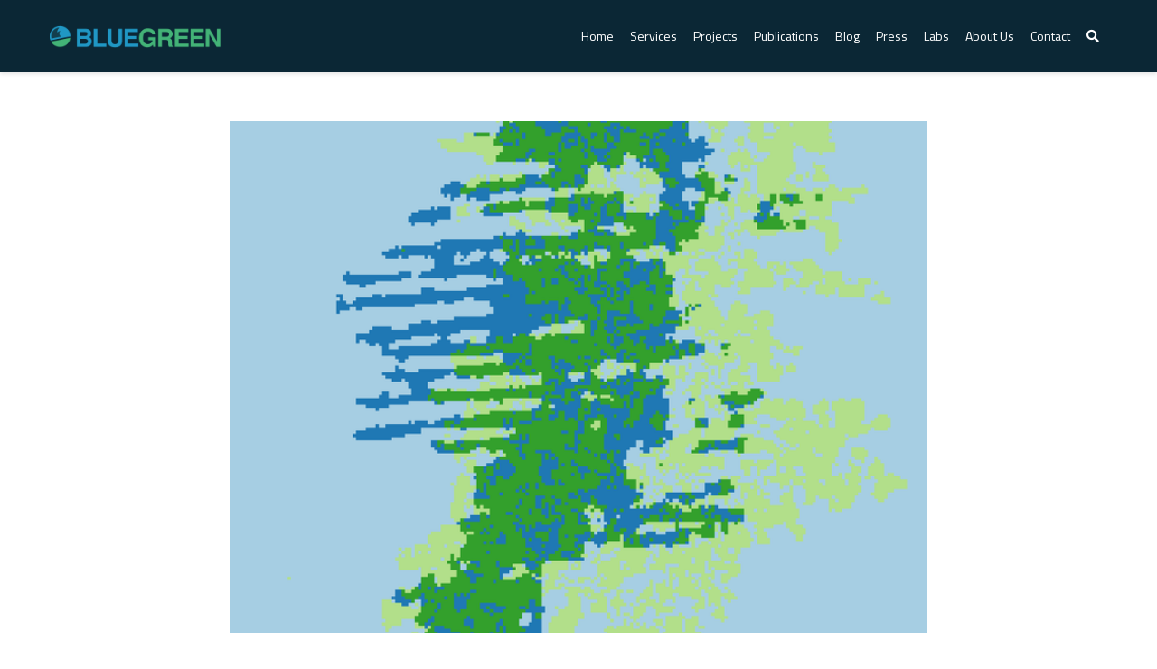

--- FILE ---
content_type: text/html; charset=utf-8
request_url: https://bluegreenlabs.org/project/orthodrc/
body_size: 4036
content:
<!DOCTYPE html>
<html lang="en-us">

<head>

  <meta charset="utf-8">
  <meta name="viewport" content="width=device-width, initial-scale=1">
  <meta http-equiv="X-UA-Compatible" content="IE=edge">
  <meta name="generator" content="Source Themes Academia 4.3.1">
  
  <link href="https://mastodon.social/@koen_hufkens" rel="me">
  <link href="https://fosstodon.org/@koen_hufkens" rel="me" >
  
  <meta name="generator" content="Hugo 0.69.2" />

  

  
  
  
  
  
    
    
    
  
  

  <meta name="author" content="Koen Hufkens, PhD">

  
  
  
    
  
  <meta name="description" content="We used a combination of historical (1958) aerial photography and contemporary remote sensing data to map long-term changes in the extent and structure of the tropical forest surrounding Yangambi (DR Congo) in the central Congo Basin.">

  
  <link rel="alternate" hreflang="en-us" href="https://bluegreenlabs.org/project/orthodrc/">

  


  

  
  
  
  <meta name="theme-color" content="#2696c3">
  

  
  
  
  
    
    <link rel="stylesheet" href="https://cdnjs.cloudflare.com/ajax/libs/academicons/1.8.6/css/academicons.min.css" integrity="sha256-uFVgMKfistnJAfoCUQigIl+JfUaP47GrRKjf6CTPVmw=" crossorigin="anonymous">
    <link rel="stylesheet" href="https://use.fontawesome.com/releases/v5.6.0/css/all.css" integrity="sha384-aOkxzJ5uQz7WBObEZcHvV5JvRW3TUc2rNPA7pe3AwnsUohiw1Vj2Rgx2KSOkF5+h" crossorigin="anonymous">
    <link rel="stylesheet" href="https://cdnjs.cloudflare.com/ajax/libs/fancybox/3.2.5/jquery.fancybox.min.css" integrity="sha256-ygkqlh3CYSUri3LhQxzdcm0n1EQvH2Y+U5S2idbLtxs=" crossorigin="anonymous">

    
    
    
      
    
    
      
      
        <link rel="stylesheet" href="https://cdnjs.cloudflare.com/ajax/libs/highlight.js/9.15.6/styles/github.min.css" crossorigin="anonymous" title="hl-light">
        <link rel="stylesheet" href="https://cdnjs.cloudflare.com/ajax/libs/highlight.js/9.15.6/styles/github.min.css" crossorigin="anonymous" title="hl-dark" disabled>
      
    

    
    <link rel="stylesheet" href="https://cdnjs.cloudflare.com/ajax/libs/leaflet/1.2.0/leaflet.css" integrity="sha512-M2wvCLH6DSRazYeZRIm1JnYyh22purTM+FDB5CsyxtQJYeKq83arPe5wgbNmcFXGqiSH2XR8dT/fJISVA1r/zQ==" crossorigin="anonymous">
    

    

  

  
  
  <link rel="stylesheet" href="https://fonts.googleapis.com/css?family=Titillium+Web:400,700|Roboto:400,400italic,700|Roboto+Mono&display=swap">
  

  
  
  
  <link rel="stylesheet" href="/css/academia.min.a5abdcde7e61bd480f91f7b61f3109e0.css">

  

  
  
  

  

  <link rel="manifest" href="/site.webmanifest">
  <link rel="icon" type="image/png" href="/img/icon.png?">
  <link rel="apple-touch-icon" type="image/png" href="/img/icon-192.png?">

  <link rel="canonical" href="https://bluegreenlabs.org/project/orthodrc/">

  
  
  
  
    
  
  <meta property="twitter:card" content="summary_large_image">
  
  <meta property="og:site_name" content="BlueGreen Labs">
  <meta property="og:url" content="https://bluegreenlabs.org/project/orthodrc/">
  <meta property="og:title" content="Historical Aerial Photography Valorization | BlueGreen Labs">
  <meta property="og:description" content="We used a combination of historical (1958) aerial photography and contemporary remote sensing data to map long-term changes in the extent and structure of the tropical forest surrounding Yangambi (DR Congo) in the central Congo Basin."><meta property="og:image" content="https://bluegreenlabs.org/project/orthodrc/featured.png">
  <meta property="twitter:image" content="https://bluegreenlabs.org/project/orthodrc/featured.png"><meta property="og:locale" content="en-us">
  
  
  
  

  


  





  <title>Historical Aerial Photography Valorization | BlueGreen Labs</title>

</head>


<body id="top" data-spy="scroll" data-target="#TableOfContents" data-offset="81" >

  <aside class="search-results" id="search">
  <div class="container">
    <section class="search-header">

      <div class="row no-gutters justify-content-between mb-3">
        <div class="col-6">
          <h1>Search</h1>
        </div>
        <div class="col-6 col-search-close">
          <a class="js-search" href="#"><i class="fas fa-times-circle text-muted" aria-hidden="true"></i></a>
        </div>
      </div>

      <div id="search-box">
        
        <input name="q" id="search-query" placeholder="Search..." autocapitalize="off"
        autocomplete="off" autocorrect="off" role="textbox" spellcheck="false" type="search">
        
      </div>

    </section>
    <section class="section-search-results">

      <div id="search-hits">
        
      </div>

    </section>
  </div>
</aside>


  
<nav class="navbar navbar-light fixed-top navbar-expand-lg py-0" id="navbar-main">
  <div class="container">

    
      <a class="navbar-brand" href="/"><img src="/img/logo_text_small.png" alt="BlueGreen Labs"></a>
      
      <button type="button" class="navbar-toggler" data-toggle="collapse" data-target="#navbar" aria-controls="navbar" aria-expanded="false" aria-label="Toggle navigation"><span><i class="fas fa-bars"></i></span>
      </button>
      

    
    <div class="collapse navbar-collapse" id="navbar">

      
      
      <ul class="navbar-nav ml-auto">
        

        

        
        
        

        
        
        
        
        
        

        <li class="nav-item">
          <a class="nav-link " href="/#"><span>Home</span></a>
        </li>

        
        

        

        
        
        
          
        

        
        
        
        
        
        
          
          
          
            
          
          
        

        <li class="nav-item">
          <a class="nav-link " href="/#intro"><span>Services</span></a>
        </li>

        
        

        

        
        
        
          
        

        
        
        
        
        
        
          
          
          
            
          
          
        

        <li class="nav-item">
          <a class="nav-link " href="/#projects"><span>Projects</span></a>
        </li>

        
        

        

        
        
        
          
        

        
        
        
        
        
        
          
          
          
            
          
          
        

        <li class="nav-item">
          <a class="nav-link " href="/#publications"><span>Publications</span></a>
        </li>

        
        

        

        
        
        
          
        

        
        
        
        
        
        
          
          
          
            
          
          
        

        <li class="nav-item">
          <a class="nav-link " href="/#posts"><span>Blog</span></a>
        </li>

        
        

        

        
        
        
          
        

        
        
        
        
        
        

        <li class="nav-item">
          <a class="nav-link " href="/press/"><span>Press</span></a>
        </li>

        
        

        

        
        
        
          
        

        
        
        
        
        
        

        <li class="nav-item">
          <a class="nav-link " href="/labs/"><span>Labs</span></a>
        </li>

        
        

        

        
        
        
          
        

        
        
        
        
        
        
          
          
          
            
          
          
        

        <li class="nav-item">
          <a class="nav-link " href="/#people"><span>About Us</span></a>
        </li>

        
        

        

        
        
        
          
        

        
        
        
        
        
        
          
          
          
            
          
          
        

        <li class="nav-item">
          <a class="nav-link " href="/#contact"><span>Contact</span></a>
        </li>

        
        

      

        

        
        <li class="nav-item">
          <a class="nav-link js-search" href="#"><i class="fas fa-search" aria-hidden="true"></i></a>
        </li>
        

        

        

      </ul>

    </div>
  </div>
</nav>


  <article class="article article-project py-5" itemscope itemtype="http://schema.org/Article">

  













<div class="container split-header">
  <div class="row justify-content-center">
    <div class="col-lg-8">
        <img class="img-fluid w-100" src="/project/orthodrc/featured_hu5ff190d4b0f13ae535160f86ba900d69_16774_680x500_fill_q90_lanczos_smart1_2.png" itemprop="image" alt="">
        
    </div>
    <div class="col-lg-8">
      <h1 itemprop="name">Historical Aerial Photography Valorization</h1>

      

      



<meta content="" itemprop="datePublished">
<meta content="" itemprop="dateModified">

<div class="article-metadata">



  
  <span class="article-date">
    
    
      
    
    <time>Jan 1, 0001</time>
  </span>
  

  

  

  
  

  
  

<br>

    
<div class="share-box" aria-hidden="true">
  <ul class="share">
    
      
      
      
        
      
      
      
      <li>
        <a href="https://www.facebook.com/sharer.php?u=https://bluegreenlabs.org/project/orthodrc/&amp;t=Historical%20Aerial%20Photography%20Valorization" target="_blank" rel="noopener" class="share-btn-facebook">
          <i class="fab fa-facebook-f"></i>
        </a>
      </li>
    
      
      
      
        
      
      
      
      <li>
        <a href="mailto:?subject=Historical%20Aerial%20Photography%20Valorization&amp;body=https://bluegreenlabs.org/project/orthodrc/" target="_blank" rel="noopener" class="share-btn-email">
          <i class="fas fa-envelope"></i>
        </a>
      </li>
    
      
      
      
        
      
      
      
      <li>
        <a href="https://www.linkedin.com/shareArticle?url=https://bluegreenlabs.org/project/orthodrc/&amp;title=Historical%20Aerial%20Photography%20Valorization" target="_blank" rel="noopener" class="share-btn-linkedin">
          <i class="fab fa-linkedin-in"></i>
        </a>
      </li>
    
      
      
      
        
      
      
      
      <li>
        <a href="https://web.whatsapp.com/send?text=Historical%20Aerial%20Photography%20Valorization%20https://bluegreenlabs.org/project/orthodrc/" target="_blank" rel="noopener" class="share-btn-whatsapp">
          <i class="fab fa-whatsapp"></i>
        </a>
      </li>
    
  </ul>
</div>


  


</div>

      













<div class="btn-links mb-3">
  
  <a class="btn btn-outline-primary my-1" href="https://www.mdpi.com/2072-4292/12/4/638" target="_blank" rel="noopener">Go to Project Site</a>
  
  








  



















</div>


    </div>
    
    </div>
  </div>
</div>

  <div class="article-container">

    <div class="article-style" itemprop="articleBody">
      
    </div>

    

<div class="article-tags">
  
  <a class="badge badge-light" href="/tags/remote-sensing/">Remote Sensing</a>
  
  <a class="badge badge-light" href="/tags/data-science/">Data Science</a>
  
</div>



    
    

    
    
    

    
    
    
    </div>

    
    
    
    </div>
  </div>
</article>


<div class="article-container article-widget">
  
<div class="post-nav">
  
  
  
  <div class="post-nav-item">
    <div class="meta-nav">Next</div>
    <a href="/project/enset-cultivation/" rel="next">Enset - Ethiopia&#39;s tree against hunger</a>
  </div>
  
  
  
  <div class="post-nav-item">
    <div class="meta-nav">Previous</div>
    <a href="/project/jungleweather/" rel="prev">Jungle Weather</a>
  </div>
  
</div>

</div>


      

    
    

    
    
    
      <script src="https://cdnjs.cloudflare.com/ajax/libs/jquery/3.4.1/jquery.min.js" integrity="sha256-CSXorXvZcTkaix6Yvo6HppcZGetbYMGWSFlBw8HfCJo=" crossorigin="anonymous"></script>
      <script src="https://cdnjs.cloudflare.com/ajax/libs/jquery.imagesloaded/4.1.4/imagesloaded.pkgd.min.js" integrity="sha256-lqvxZrPLtfffUl2G/e7szqSvPBILGbwmsGE1MKlOi0Q=" crossorigin="anonymous"></script>
      <script src="https://cdnjs.cloudflare.com/ajax/libs/jquery.isotope/3.0.6/isotope.pkgd.min.js" integrity="sha256-CBrpuqrMhXwcLLUd5tvQ4euBHCdh7wGlDfNz8vbu/iI=" crossorigin="anonymous"></script>
      <script src="https://cdnjs.cloudflare.com/ajax/libs/fancybox/3.2.5/jquery.fancybox.min.js" integrity="sha256-X5PoE3KU5l+JcX+w09p/wHl9AzK333C4hJ2I9S5mD4M=" crossorigin="anonymous"></script>

      

      
        
        <script src="https://cdnjs.cloudflare.com/ajax/libs/highlight.js/9.15.6/highlight.min.js" integrity="sha256-aYTdUrn6Ow1DDgh5JTc3aDGnnju48y/1c8s1dgkYPQ8=" crossorigin="anonymous"></script>
        
        <script src="//cdnjs.cloudflare.com/ajax/libs/highlight.js/9.15.6/languages/r.min.js"></script>
        
      

      
      
    

    
    
      <script src="https://cdnjs.cloudflare.com/ajax/libs/leaflet/1.2.0/leaflet.js" integrity="sha512-lInM/apFSqyy1o6s89K4iQUKg6ppXEgsVxT35HbzUupEVRh2Eu9Wdl4tHj7dZO0s1uvplcYGmt3498TtHq+log==" crossorigin="anonymous"></script>
    

    
    
    

    
    
    <script>hljs.initHighlightingOnLoad();</script>
    

    
    
    <script>
      const search_index_filename = "/index.json";
      const i18n = {
        'placeholder': "Search...",
        'results': "results found",
        'no_results': "No results found"
      };
      const content_type = {
        'post': "Posts",
        'project': "Projects",
        'publication' : "Publications",
        'talk' : "Talks"
        };
    </script>
    

    
    

    
    
    <script id="search-hit-fuse-template" type="text/x-template">
      <div class="search-hit" id="summary-{{key}}">
      <div class="search-hit-content">
        <div class="search-hit-name">
          <a href="{{relpermalink}}">{{title}}</a>
          <div class="article-metadata search-hit-type">{{type}}</div>
          <p class="search-hit-description">{{snippet}}</p>
        </div>
      </div>
      </div>
    </script>
    

    
    
    <script src="https://cdnjs.cloudflare.com/ajax/libs/fuse.js/3.2.1/fuse.min.js" integrity="sha256-VzgmKYmhsGNNN4Ph1kMW+BjoYJM2jV5i4IlFoeZA9XI=" crossorigin="anonymous"></script>
    <script src="https://cdnjs.cloudflare.com/ajax/libs/mark.js/8.11.1/jquery.mark.min.js" integrity="sha256-4HLtjeVgH0eIB3aZ9mLYF6E8oU5chNdjU6p6rrXpl9U=" crossorigin="anonymous"></script>
    

    
    

    
    
    
    
    
    
    
    
    
      
    
    
    
    
    <script src="/js/academia.min.e4fc229c2f28284fc2dfa5b66a52b765.js"></script>

    






  
  <div class="container">
    <footer class="site-footer">

  <div class="container">
    <div class="row">
      <div class="col-md-6">
        
        <p>
          BlueGreen Labs (bv) © 2026 
        </p>
        
        
        
        
        <p class="powered-by">
          <a href="/legal/credits/">Credits</a>
        </p>
        
        
        
        <p class="powered-by">
          <a href="/legal/company/">Company data</a>
        </p>
        
        
      </div>
      <div class="col-md-6">
        <ul class="list-inline network-icon text-right">
          
          
          
          
          
          
          
          
          
          
          
          
          
          <li class="list-inline-item">
            <a href="https://www.linkedin.com/company/bluegreen-labs/" target="_blank" rel="noopener" title="LinkedIn"><i class="fab fa-linkedin" aria-hidden="true"></i></a>
          </li>
          
          
          
          
          
          
          
          
          
          
          
          
          <li class="list-inline-item">
            <a href="https://github.com/bluegreen-labs" target="_blank" rel="noopener" title="Github"><i class="fab fa-github" aria-hidden="true"></i></a>
          </li>
          
        </ul>
      </div>
    </div>
  </div>
</footer>
  </div>
  

  
<div id="modal" class="modal fade" role="dialog">
  <div class="modal-dialog">
    <div class="modal-content">
      <div class="modal-header">
        <h5 class="modal-title">Cite</h5>
        <button type="button" class="close" data-dismiss="modal" aria-label="Close">
          <span aria-hidden="true">&times;</span>
        </button>
      </div>
      <div class="modal-body">
        <pre><code class="tex hljs"></code></pre>
      </div>
      <div class="modal-footer">
        <a class="btn btn-outline-primary my-1 js-copy-cite" href="#" target="_blank">
          <i class="fas fa-copy"></i> Copy
        </a>
        <a class="btn btn-outline-primary my-1 js-download-cite" href="#" target="_blank">
          <i class="fas fa-download"></i> Download
        </a>
        <div id="modal-error"></div>
      </div>
    </div>
  </div>
</div>

</body>
</html>
